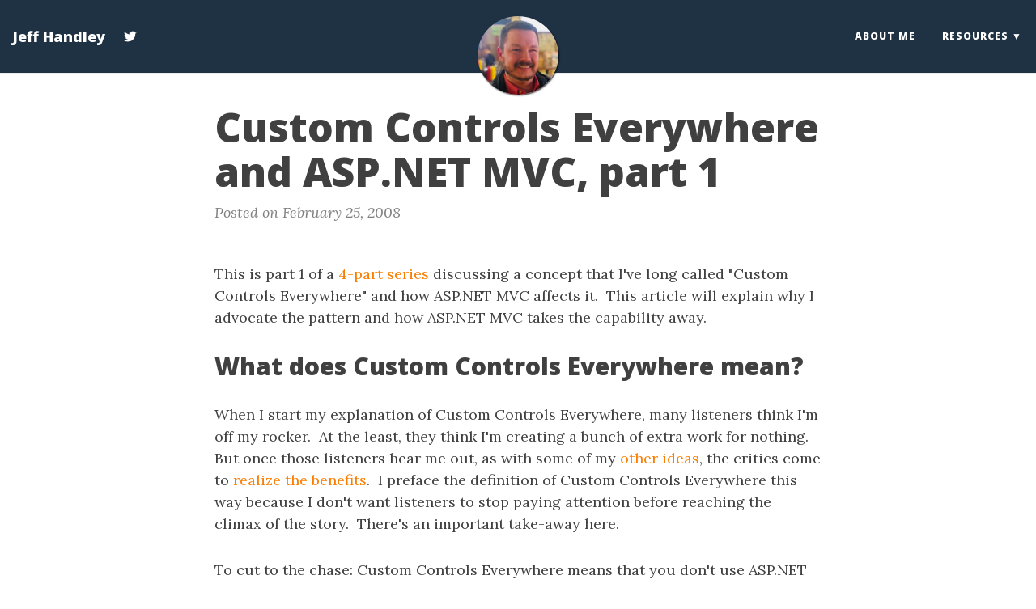

--- FILE ---
content_type: text/html; charset=utf-8
request_url: https://jeffhandley.com/2008-02-25/custom-controls-everywhere-and-asp.net-mvc-part-1
body_size: 8058
content:
<!DOCTYPE html>
<html lang="en">
  <!-- Beautiful Jekyll | MIT license | Copyright Dean Attali 2016 -->
  <head>
  <meta charset="utf-8" />
  <meta http-equiv="X-UA-Compatible" content="IE=edge">
  <meta name="viewport" content="width=device-width, initial-scale=1.0, maximum-scale=1.0">

  <title>Jeff Handley - Custom Controls Everywhere and ASP.NET MVC, part 1</title>

  <meta name="author" content="Jeff Handley" />

  

  <link rel="alternate" type="application/rss+xml" title="Jeff Handley - Leading geo-distributed teams to build frameworks and applications that provide end-user productivity and delight" href="/feed.xml" />

  

  
    
      
  <link rel="stylesheet" href="https://use.fontawesome.com/releases/v5.0.9/css/all.css" />

    
  

  
    
      <link rel="stylesheet" href="/css/bootstrap.min.css" />
    
      <link rel="stylesheet" href="/css/bootstrap-social.css" />
    
      <link rel="stylesheet" href="/css/main.css?2018-04-01-0742" />
    
  

  
    
      <link rel="stylesheet" href="//fonts.googleapis.com/css?family=Lora:400,700,400italic,700italic" />
    
      <link rel="stylesheet" href="//fonts.googleapis.com/css?family=Open+Sans:300italic,400italic,600italic,700italic,800italic,400,300,600,700,800" />
    
  

  

  

  

    <!-- Facebook OpenGraph tags -->
  

  
  <meta property="og:title" content="Custom Controls Everywhere and ASP.NET MVC, part 1" />
  

   


  <meta property="og:type" content="website" />

  
  <meta property="og:url" content="http://jeffhandley.com/2008-02-25/custom-controls-everywhere-and-asp.net-mvc-part-1" />
  <link rel="canonical" href="http://jeffhandley.com/2008-02-25/custom-controls-everywhere-and-asp.net-mvc-part-1" />
  

  
  <meta property="og:image" content="http://jeffhandley.com/img/avatar-icon.jpg" />
  


  <!-- Twitter summary cards -->
  <meta name="twitter:card" content="summary" />
  <meta name="twitter:site" content="@" />
  <meta name="twitter:creator" content="@" />

  
  <meta name="twitter:title" content="Custom Controls Everywhere and ASP.NET MVC, part 1" />
  

  

  
  <meta name="twitter:image" content="http://jeffhandley.com/img/avatar-icon.jpg" />
  

  

  

</head>


  <body>
    

    <nav class="navbar navbar-default navbar-fixed-top navbar-custom">
  <div class="container-fluid">
    <div class="navbar-header">
      <button type="button" class="navbar-toggle" data-toggle="collapse" data-target="#main-navbar">
        <span class="sr-only">Toggle navigation</span>
        <span class="icon-bar"></span>
        <span class="icon-bar"></span>
        <span class="icon-bar"></span>
      </button>
      
        <a class="navbar-brand" href="http://jeffhandley.com">Jeff Handley</a>
      
        <a href="https://twitter.com/jeffhandley" title="Twitter" class="hidden-xs nav-twitter">
          <span class="fa-stack fa-sm" aria-hidden="true" style="padding-top: 10px;">
            <i class="fa fa-circle fa-stack-2x"></i>
            <i class="fab fa-twitter fa-stack-1x fa-inverse"></i>
          </span>
          <span class="sr-only"></span>
        </a>
    </div>

    <div class="collapse navbar-collapse" id="main-navbar">
      <ul class="nav navbar-nav navbar-right">
      
        
          <li>
            






<a href="/aboutme">About Me</a>

          </li>
        
        
        
          <li class="navlinks-container">
            <a class="navlinks-parent" href="javascript:void(0)">Resources</a>
            <div class="navlinks-children">
              
                
                  






<a href="/tags">Tag Index</a>

                
              
                
                  






<a href="/archive">Archive</a>

                
              
                
                  






<a href="/strickland">Strickland</a>

                
              
                
                  






<a href="/conferences">Conferences</a>

                
              
                
                  






<a href="/resume.pdf">Resume</a>

                
              
            </div>
          </li>
        
        
      </ul>
    </div>

	
	<div class="avatar-container">
	  <div class="avatar-img-border">
	    <a href="http://jeffhandley.com ">
	      <img class="avatar-img" src="/img/avatar-icon.jpg" />
		</a>
	  </div>
	</div>
	

  </div>
</nav>


    <!-- TODO this file has become a mess, refactor it -->





<header class="header-section ">

<div class="intro-header no-img">
  <div class="container">
    <div class="row">
      <div class="col-lg-8 col-lg-offset-2 col-md-10 col-md-offset-1">
        <div class="post-heading">
          <h1>Custom Controls Everywhere and ASP.NET MVC, part 1</h1>
		  
		  
		  
		  <span class="post-meta">Posted on February 25, 2008</span>
		  
        </div>
      </div>
    </div>
  </div>
</div>
</header>




<div class="container">
  <div class="row">
    <div class="col-lg-8 col-lg-offset-2 col-md-10 col-md-offset-1">

      

      <article role="main" class="blog-post">
        <!-- more -->
<p>This is part 1 of a <a href="http://jeffhandley.com/archive/2008/02/13/custom-controls-everywhere-and-asp.net-mvc-part-0.aspx">4-part series</a> discussing a concept that I've long called "Custom Controls Everywhere" and how ASP.NET MVC affects it.  This article will explain why I advocate the pattern and how ASP.NET MVC takes the capability away.</p>
<h2>What does Custom Controls Everywhere mean?</h2>
<p>When I start my explanation of Custom Controls Everywhere, many listeners think I'm off my rocker.  At the least, they think I'm creating a bunch of extra work for nothing.  But once those listeners hear me out, as with some of my <a href="http://jeffhandley.com/archive/2007/11/19/criticism-of-my-extended-mvp-pattern.aspx">other ideas</a>, the critics come to <a href="http://jeffhandley.com/archive/2008/01/15/extended-mvp-pattern---domain-validation.aspx#110">realize the benefits</a>.  I preface the definition of Custom Controls Everywhere this way because I don't want listeners to stop paying attention before reaching the climax of the story.  There's an important take-away here.</p>
<p>To cut to the chase: Custom Controls Everywhere means that you don't use ASP.NET controls out of the box.  Don't use the &lt;asp:TextBox&gt; control; don't use the &lt;asp:DropDownList&gt; control; and don't use &lt;asp:Button&gt; or &lt;asp:Hyperlink&gt;.  With even more emphasis, <strong>never</strong> use the &lt;asp:DataGrid&gt; or &lt;asp:GridView&gt; controls!  Use your own custom controls, everywhere.  There are a few exceptions to the rule, which we'll talk about another time, but the idea is to <em>virtually always</em> inherit from the ASP.NET controls, deriving your own controls, and use those.  You end up with &lt;myApp:TextBox&gt;, &lt;myApp:DropDownList&gt;, &lt;myApp:Button&gt;, &lt;myApp:Hyperlink&gt;, &lt;myApp:DataGrid&gt; and &lt;myApp:GridView&gt;.</p>
<h2>Why on Earth would you do that!?</h2>
<p>The answer to that question is multifold.  Back in .NET 1.0 and 1.1, providing a consistent presentation was the first reason. ASP.NET 2.0 introduced <a href="http://msdn2.microsoft.com/en-us/library/ykzx33wh(VS.80).aspx">themes and skins</a>, which was excellent, but when I used themes for the first time, I realized that I still needed Custom Controls Everywhere because of a second reason, behavior.  Themes allow a consistent presentation to be configured application-wide, but they don't allow you to change behavior of controls.  For instance, the MaxLength property is not <a href="http://msdn2.microsoft.com/en-us/library/system.web.ui.themeableattribute(VS.80).aspx">themeable</a>.</p>
<p>If you define the following skin:</p>
<div style="BORDER-RIGHT: gray 1px solid; PADDING-RIGHT: 4px; BORDER-TOP: gray 1px solid; PADDING-LEFT: 4px; FONT-SIZE: 8pt; PADDING-BOTTOM: 4px; MARGIN: 20px 0px 10px; OVERFLOW: auto; BORDER-LEFT: gray 1px solid; WIDTH: 97.5%; CURSOR: text; MAX-HEIGHT: 200px; LINE-HEIGHT: 12pt; PADDING-TOP: 4px; BORDER-BOTTOM: gray 1px solid; FONT-FAMILY: consolas, 'Courier New', courier, monospace; HEIGHT: 83px; BACKGROUND-COLOR: #f4f4f4">
<div style="PADDING-RIGHT: 0px; PADDING-LEFT: 0px; FONT-SIZE: 8pt; PADDING-BOTTOM: 0px; OVERFLOW: visible; WIDTH: 100%; COLOR: black; BORDER-TOP-STYLE: none; LINE-HEIGHT: 12pt; PADDING-TOP: 0px; FONT-FAMILY: consolas, 'Courier New', courier, monospace; BORDER-RIGHT-STYLE: none; BORDER-LEFT-STYLE: none; BACKGROUND-COLOR: #f4f4f4; BORDER-BOTTOM-STYLE: none">
<pre style="PADDING-RIGHT: 0px; PADDING-LEFT: 0px; FONT-SIZE: 8pt; PADDING-BOTTOM: 0px; MARGIN: 0em; OVERFLOW: visible; WIDTH: 100%; COLOR: black; BORDER-TOP-STYLE: none; LINE-HEIGHT: 12pt; PADDING-TOP: 0px; FONT-FAMILY: consolas, 'Courier New', courier, monospace; BORDER-RIGHT-STYLE: none; BORDER-LEFT-STYLE: none; BACKGROUND-COLOR: white; BORDER-BOTTOM-STYLE: none"><span style="COLOR: #606060">   1:</span> <span style="COLOR: #0000ff">&lt;</span><span style="COLOR: #800000">asp:TextBox</span> <span style="COLOR: #ff0000">runat</span><span style="COLOR: #0000ff">="server"</span></pre>
<pre style="PADDING-RIGHT: 0px; PADDING-LEFT: 0px; FONT-SIZE: 8pt; PADDING-BOTTOM: 0px; MARGIN: 0em; OVERFLOW: visible; WIDTH: 100%; COLOR: black; BORDER-TOP-STYLE: none; LINE-HEIGHT: 12pt; PADDING-TOP: 0px; FONT-FAMILY: consolas, 'Courier New', courier, monospace; BORDER-RIGHT-STYLE: none; BORDER-LEFT-STYLE: none; BACKGROUND-COLOR: #f4f4f4; BORDER-BOTTOM-STYLE: none"><span style="COLOR: #606060">   2:</span>   <span style="COLOR: #ff0000">SkinId</span><span style="COLOR: #0000ff">="EmailAddress"</span></pre>
<pre style="PADDING-RIGHT: 0px; PADDING-LEFT: 0px; FONT-SIZE: 8pt; PADDING-BOTTOM: 0px; MARGIN: 0em; OVERFLOW: visible; WIDTH: 100%; COLOR: black; BORDER-TOP-STYLE: none; LINE-HEIGHT: 12pt; PADDING-TOP: 0px; FONT-FAMILY: consolas, 'Courier New', courier, monospace; BORDER-RIGHT-STYLE: none; BORDER-LEFT-STYLE: none; BACKGROUND-COLOR: white; BORDER-BOTTOM-STYLE: none"><span style="COLOR: #606060">   3:</span>   <span style="COLOR: #ff0000">Columns</span><span style="COLOR: #0000ff">="25"</span></pre>
<pre style="PADDING-RIGHT: 0px; PADDING-LEFT: 0px; FONT-SIZE: 8pt; PADDING-BOTTOM: 0px; MARGIN: 0em; OVERFLOW: visible; WIDTH: 100%; COLOR: black; BORDER-TOP-STYLE: none; LINE-HEIGHT: 12pt; PADDING-TOP: 0px; FONT-FAMILY: consolas, 'Courier New', courier, monospace; BORDER-RIGHT-STYLE: none; BORDER-LEFT-STYLE: none; BACKGROUND-COLOR: #f4f4f4; BORDER-BOTTOM-STYLE: none"><span style="COLOR: #606060">   4:</span>   <span style="COLOR: #ff0000">MaxLength</span><span style="COLOR: #0000ff">="80"</span> <span style="COLOR: #0000ff">/&gt;</span></pre>
</div>
</div>
<p><br />
And you attempt to utilize this SkinId:</p>
<div style="BORDER-RIGHT: gray 1px solid; PADDING-RIGHT: 4px; BORDER-TOP: gray 1px solid; PADDING-LEFT: 4px; FONT-SIZE: 8pt; PADDING-BOTTOM: 4px; MARGIN: 20px 0px 10px; OVERFLOW: auto; BORDER-LEFT: gray 1px solid; WIDTH: 97.5%; CURSOR: text; MAX-HEIGHT: 200px; LINE-HEIGHT: 12pt; PADDING-TOP: 4px; BORDER-BOTTOM: gray 1px solid; FONT-FAMILY: consolas, 'Courier New', courier, monospace; HEIGHT: 65px; BACKGROUND-COLOR: #f4f4f4">
<div style="PADDING-RIGHT: 0px; PADDING-LEFT: 0px; FONT-SIZE: 8pt; PADDING-BOTTOM: 0px; OVERFLOW: visible; WIDTH: 100%; COLOR: black; BORDER-TOP-STYLE: none; LINE-HEIGHT: 12pt; PADDING-TOP: 0px; FONT-FAMILY: consolas, 'Courier New', courier, monospace; BORDER-RIGHT-STYLE: none; BORDER-LEFT-STYLE: none; BACKGROUND-COLOR: #f4f4f4; BORDER-BOTTOM-STYLE: none">
<pre style="PADDING-RIGHT: 0px; PADDING-LEFT: 0px; FONT-SIZE: 8pt; PADDING-BOTTOM: 0px; MARGIN: 0em; OVERFLOW: visible; WIDTH: 100%; COLOR: black; BORDER-TOP-STYLE: none; LINE-HEIGHT: 12pt; PADDING-TOP: 0px; FONT-FAMILY: consolas, 'Courier New', courier, monospace; BORDER-RIGHT-STYLE: none; BORDER-LEFT-STYLE: none; BACKGROUND-COLOR: white; BORDER-BOTTOM-STYLE: none"><span style="COLOR: #606060">   1:</span> <span style="COLOR: #0000ff">&lt;</span><span style="COLOR: #800000">asp:TextBox</span> <span style="COLOR: #ff0000">runat</span><span style="COLOR: #0000ff">="server"</span></pre>
<pre style="PADDING-RIGHT: 0px; PADDING-LEFT: 0px; FONT-SIZE: 8pt; PADDING-BOTTOM: 0px; MARGIN: 0em; OVERFLOW: visible; WIDTH: 100%; COLOR: black; BORDER-TOP-STYLE: none; LINE-HEIGHT: 12pt; PADDING-TOP: 0px; FONT-FAMILY: consolas, 'Courier New', courier, monospace; BORDER-RIGHT-STYLE: none; BORDER-LEFT-STYLE: none; BACKGROUND-COLOR: #f4f4f4; BORDER-BOTTOM-STYLE: none"><span style="COLOR: #606060">   2:</span>   <span style="COLOR: #ff0000">ID</span><span style="COLOR: #0000ff">="txtEmailAddress"</span></pre>
<pre style="PADDING-RIGHT: 0px; PADDING-LEFT: 0px; FONT-SIZE: 8pt; PADDING-BOTTOM: 0px; MARGIN: 0em; OVERFLOW: visible; WIDTH: 100%; COLOR: black; BORDER-TOP-STYLE: none; LINE-HEIGHT: 12pt; PADDING-TOP: 0px; FONT-FAMILY: consolas, 'Courier New', courier, monospace; BORDER-RIGHT-STYLE: none; BORDER-LEFT-STYLE: none; BACKGROUND-COLOR: white; BORDER-BOTTOM-STYLE: none"><span style="COLOR: #606060">   3:</span>   <span style="COLOR: #ff0000">SkinId</span><span style="COLOR: #0000ff">="EmailAddress"</span> <span style="COLOR: #0000ff">/&gt;</span></pre>
</div>
</div>
<p><br />
You get the following error message:  <em>The 'MaxLength' property of a control type System.Web.UI.WebControls.TextBox cannot be applied through a control skin.</em></p>
<p>Behavior ends up being one of the most important reasons for using Custom Controls Everywhere.  MaxLength is a rudimentary example, but it illustrates simply how themes and skins fall short.</p>
<p>My project (<a href="http://jeffhandley.com/archive/2007/10/31/jeffhandley.com-version-4.aspx">DASL</a>) was faced with a more involved behavior-related feature request after we already had 500 screens in place.  We needed to make all auto-post-back drop-downs retain focus after causing the post-back.  Users were very frustrated that changing the selection on drop-downs would cause them to lose their place in the <a href="http://www.codinghorror.com/blog/archives/001055.html">tab order</a>, so we needed to implement this feature application-wide, and in short order.  Since we were using a custom (derived) DropDownList control ubiquitously, I was able to implement this new behavior into the control and meet the new requirement in an afternoon, without having to change any of the screens' code.  This, on its own, justified having created Custom Controls Everywhere for DASL.</p>
<h4>Some other notable reasons for Custom Controls Everywhere</h4>
<p>I've also found that custom controls afford better cross-browser support capabilities, possibility for security integration, validation hooks, and abstractions from external resources.</p>
<p>One way that cross-browser support is improved includes changing the way a disabled controls are rendered.  Several of my ASP.NET projects had to support Netscape 4, which had no concept of disabled controls.  My custom TextBox, when disabled, actually renders as static text in a &lt;span&gt; that looks like a disabled TextBox.</p>
<p>I've implemented security into controls by having &lt;myApp:Button Access="Save"&gt; or even &lt;myApp:SaveButton&gt;, where these controls automatically hook into the application security to ensure that the user has save permission for the given page.  If the user doesn't have the permission, the button is hidden.  The developer has no code for this other than using the correct control.</p>
<p>Validation is dramatically simplified when you can use a tag like &lt;myApp:TextBox Format="EmailAddress" Required-Enabled="True" FieldName="Email Address"&gt;.  Enough said there.</p>
<p>As for external resources, this can get a little trickier.  But if you wrap the Peter Blum <a href="http://peterblum.com/DES/DateAndTime.aspx#DateTextBox">DateTextBox</a> in your own &lt;myApp:DateTextBox&gt;, you can use all of the goodness that comes with Peter's Date Package, but you can also add additional behavior.  For example, you can add quick selections for dates that are known to be important to the user.  In the case of DASL, a school system, dates like the end of the current semester make sense.  And if you need to, you can set it up so that you could yank Peter's Date Package out in the future, and replace it with another control.</p>
<h2>But isn't it a lot of extra work to create the controls?</h2>
<p>Gosh no. It's virtually no work at all.  All you have to do is create empty classes that inherit from the ASP.NET controls, and use those instead of the stock controls.  Then you can add code when you need to, like the auto-focus auto-post-back drop-down list feature.</p>
<p>Here's an example of how to start using Custom Controls Everywhere:</p>
<div style="BORDER-RIGHT: gray 1px solid; PADDING-RIGHT: 4px; BORDER-TOP: gray 1px solid; PADDING-LEFT: 4px; FONT-SIZE: 8pt; PADDING-BOTTOM: 4px; MARGIN: 20px 0px 10px; OVERFLOW: auto; BORDER-LEFT: gray 1px solid; WIDTH: 97.5%; CURSOR: text; MAX-HEIGHT: 200px; LINE-HEIGHT: 12pt; PADDING-TOP: 4px; BORDER-BOTTOM: gray 1px solid; FONT-FAMILY: consolas, 'Courier New', courier, monospace; HEIGHT: 62px; BACKGROUND-COLOR: #f4f4f4">
<div style="PADDING-RIGHT: 0px; PADDING-LEFT: 0px; FONT-SIZE: 8pt; PADDING-BOTTOM: 0px; OVERFLOW: visible; WIDTH: 100%; COLOR: black; BORDER-TOP-STYLE: none; LINE-HEIGHT: 12pt; PADDING-TOP: 0px; FONT-FAMILY: consolas, 'Courier New', courier, monospace; BORDER-RIGHT-STYLE: none; BORDER-LEFT-STYLE: none; BACKGROUND-COLOR: #f4f4f4; BORDER-BOTTOM-STYLE: none">
<pre style="PADDING-RIGHT: 0px; PADDING-LEFT: 0px; FONT-SIZE: 8pt; PADDING-BOTTOM: 0px; MARGIN: 0em; OVERFLOW: visible; WIDTH: 100%; COLOR: black; BORDER-TOP-STYLE: none; LINE-HEIGHT: 12pt; PADDING-TOP: 0px; FONT-FAMILY: consolas, 'Courier New', courier, monospace; BORDER-RIGHT-STYLE: none; BORDER-LEFT-STYLE: none; BACKGROUND-COLOR: white; BORDER-BOTTOM-STYLE: none"><span style="COLOR: #606060">   1:</span> <span style="COLOR: #0000ff">public</span> <span style="COLOR: #0000ff">class</span> TextBox : System.Web.UI.WebControls.TextBox</pre>
<pre style="PADDING-RIGHT: 0px; PADDING-LEFT: 0px; FONT-SIZE: 8pt; PADDING-BOTTOM: 0px; MARGIN: 0em; OVERFLOW: visible; WIDTH: 100%; COLOR: black; BORDER-TOP-STYLE: none; LINE-HEIGHT: 12pt; PADDING-TOP: 0px; FONT-FAMILY: consolas, 'Courier New', courier, monospace; BORDER-RIGHT-STYLE: none; BORDER-LEFT-STYLE: none; BACKGROUND-COLOR: #f4f4f4; BORDER-BOTTOM-STYLE: none"><span style="COLOR: #606060">   2:</span> {</pre>
<pre style="PADDING-RIGHT: 0px; PADDING-LEFT: 0px; FONT-SIZE: 8pt; PADDING-BOTTOM: 0px; MARGIN: 0em; OVERFLOW: visible; WIDTH: 100%; COLOR: black; BORDER-TOP-STYLE: none; LINE-HEIGHT: 12pt; PADDING-TOP: 0px; FONT-FAMILY: consolas, 'Courier New', courier, monospace; BORDER-RIGHT-STYLE: none; BORDER-LEFT-STYLE: none; BACKGROUND-COLOR: white; BORDER-BOTTOM-STYLE: none"><span style="COLOR: #606060">   3:</span> }</pre>
</div>
</div>
<p><br />
Then you can just register the namespace of your custom controls in the web.config file, and it's available everywhere.  That's it.  Done; on to the next control.</p>
<div style="BORDER-RIGHT: gray 1px solid; PADDING-RIGHT: 4px; BORDER-TOP: gray 1px solid; PADDING-LEFT: 4px; FONT-SIZE: 8pt; PADDING-BOTTOM: 4px; MARGIN: 20px 0px 10px; OVERFLOW: auto; BORDER-LEFT: gray 1px solid; WIDTH: 97.5%; CURSOR: text; MAX-HEIGHT: 200px; LINE-HEIGHT: 12pt; PADDING-TOP: 4px; BORDER-BOTTOM: gray 1px solid; FONT-FAMILY: consolas, 'Courier New', courier, monospace; BACKGROUND-COLOR: #f4f4f4">
<div style="PADDING-RIGHT: 0px; PADDING-LEFT: 0px; FONT-SIZE: 8pt; PADDING-BOTTOM: 0px; OVERFLOW: visible; WIDTH: 100%; COLOR: black; BORDER-TOP-STYLE: none; LINE-HEIGHT: 12pt; PADDING-TOP: 0px; FONT-FAMILY: consolas, 'Courier New', courier, monospace; BORDER-RIGHT-STYLE: none; BORDER-LEFT-STYLE: none; BACKGROUND-COLOR: #f4f4f4; BORDER-BOTTOM-STYLE: none">
<pre style="PADDING-RIGHT: 0px; PADDING-LEFT: 0px; FONT-SIZE: 8pt; PADDING-BOTTOM: 0px; MARGIN: 0em; OVERFLOW: visible; WIDTH: 100%; COLOR: black; BORDER-TOP-STYLE: none; LINE-HEIGHT: 12pt; PADDING-TOP: 0px; FONT-FAMILY: consolas, 'Courier New', courier, monospace; BORDER-RIGHT-STYLE: none; BORDER-LEFT-STYLE: none; BACKGROUND-COLOR: white; BORDER-BOTTOM-STYLE: none"><span style="COLOR: #606060">   1:</span> <span style="COLOR: #0000ff">&lt;</span><span style="COLOR: #800000">pages</span><span style="COLOR: #0000ff">&gt;</span></pre>
<pre style="PADDING-RIGHT: 0px; PADDING-LEFT: 0px; FONT-SIZE: 8pt; PADDING-BOTTOM: 0px; MARGIN: 0em; OVERFLOW: visible; WIDTH: 100%; COLOR: black; BORDER-TOP-STYLE: none; LINE-HEIGHT: 12pt; PADDING-TOP: 0px; FONT-FAMILY: consolas, 'Courier New', courier, monospace; BORDER-RIGHT-STYLE: none; BORDER-LEFT-STYLE: none; BACKGROUND-COLOR: #f4f4f4; BORDER-BOTTOM-STYLE: none"><span style="COLOR: #606060">   2:</span>   <span style="COLOR: #0000ff">&lt;</span><span style="COLOR: #800000">controls</span><span style="COLOR: #0000ff">&gt;</span></pre>
<pre style="PADDING-RIGHT: 0px; PADDING-LEFT: 0px; FONT-SIZE: 8pt; PADDING-BOTTOM: 0px; MARGIN: 0em; OVERFLOW: visible; WIDTH: 100%; COLOR: black; BORDER-TOP-STYLE: none; LINE-HEIGHT: 12pt; PADDING-TOP: 0px; FONT-FAMILY: consolas, 'Courier New', courier, monospace; BORDER-RIGHT-STYLE: none; BORDER-LEFT-STYLE: none; BACKGROUND-COLOR: white; BORDER-BOTTOM-STYLE: none"><span style="COLOR: #606060">   3:</span>   <span style="COLOR: #0000ff">&lt;</span><span style="COLOR: #800000">add</span> <span style="COLOR: #ff0000">tagPrefix</span><span style="COLOR: #0000ff">="myApp"</span></pre>
<pre style="PADDING-RIGHT: 0px; PADDING-LEFT: 0px; FONT-SIZE: 8pt; PADDING-BOTTOM: 0px; MARGIN: 0em; OVERFLOW: visible; WIDTH: 100%; COLOR: black; BORDER-TOP-STYLE: none; LINE-HEIGHT: 12pt; PADDING-TOP: 0px; FONT-FAMILY: consolas, 'Courier New', courier, monospace; BORDER-RIGHT-STYLE: none; BORDER-LEFT-STYLE: none; BACKGROUND-COLOR: #f4f4f4; BORDER-BOTTOM-STYLE: none"><span style="COLOR: #606060">   4:</span>  <span style="COLOR: #ff0000">namespace</span><span style="COLOR: #0000ff">="CustomControlsEverywhere.Controls"</span></pre>
<pre style="PADDING-RIGHT: 0px; PADDING-LEFT: 0px; FONT-SIZE: 8pt; PADDING-BOTTOM: 0px; MARGIN: 0em; OVERFLOW: visible; WIDTH: 100%; COLOR: black; BORDER-TOP-STYLE: none; LINE-HEIGHT: 12pt; PADDING-TOP: 0px; FONT-FAMILY: consolas, 'Courier New', courier, monospace; BORDER-RIGHT-STYLE: none; BORDER-LEFT-STYLE: none; BACKGROUND-COLOR: white; BORDER-BOTTOM-STYLE: none"><span style="COLOR: #606060">   5:</span>  <span style="COLOR: #ff0000">assembly</span><span style="COLOR: #0000ff">="CustomControlsEverywhere"</span> <span style="COLOR: #0000ff">/&gt;</span></pre>
<pre style="PADDING-RIGHT: 0px; PADDING-LEFT: 0px; FONT-SIZE: 8pt; PADDING-BOTTOM: 0px; MARGIN: 0em; OVERFLOW: visible; WIDTH: 100%; COLOR: black; BORDER-TOP-STYLE: none; LINE-HEIGHT: 12pt; PADDING-TOP: 0px; FONT-FAMILY: consolas, 'Courier New', courier, monospace; BORDER-RIGHT-STYLE: none; BORDER-LEFT-STYLE: none; BACKGROUND-COLOR: #f4f4f4; BORDER-BOTTOM-STYLE: none"><span style="COLOR: #606060">   6:</span>         ...</pre>
<pre style="PADDING-RIGHT: 0px; PADDING-LEFT: 0px; FONT-SIZE: 8pt; PADDING-BOTTOM: 0px; MARGIN: 0em; OVERFLOW: visible; WIDTH: 100%; COLOR: black; BORDER-TOP-STYLE: none; LINE-HEIGHT: 12pt; PADDING-TOP: 0px; FONT-FAMILY: consolas, 'Courier New', courier, monospace; BORDER-RIGHT-STYLE: none; BORDER-LEFT-STYLE: none; BACKGROUND-COLOR: white; BORDER-BOTTOM-STYLE: none"><span style="COLOR: #606060">   7:</span>   <span style="COLOR: #0000ff">&lt;/</span><span style="COLOR: #800000">controls</span><span style="COLOR: #0000ff">&gt;</span></pre>
<pre style="PADDING-RIGHT: 0px; PADDING-LEFT: 0px; FONT-SIZE: 8pt; PADDING-BOTTOM: 0px; MARGIN: 0em; OVERFLOW: visible; WIDTH: 100%; COLOR: black; BORDER-TOP-STYLE: none; LINE-HEIGHT: 12pt; PADDING-TOP: 0px; FONT-FAMILY: consolas, 'Courier New', courier, monospace; BORDER-RIGHT-STYLE: none; BORDER-LEFT-STYLE: none; BACKGROUND-COLOR: #f4f4f4; BORDER-BOTTOM-STYLE: none"><span style="COLOR: #606060">   8:</span> <span style="COLOR: #0000ff">&lt;/</span><span style="COLOR: #800000">pages</span><span style="COLOR: #0000ff">&gt;</span></pre>
</div>
</div>
<p> </p>
<h2>Okay, I'll buy in, but why won't it work in ASP.NET MVC?</h2>
<p>One of the first things I tried to do with ASP.NET MVC was to create a custom TextBox control, and slap it into a view.  But, that results in an error:</p>
<p><em>Control 'ctl00_MainContentPlaceHolder_EmailAddress' of type 'TextBox' must be placed inside a form tag with runat=server.</em></p>
<p>This is by design, and I expected to get this error.  MVC is not designed for use with forms set to runat=server.  Server forms are all about post-backs, and MVC is the polar opposite of post-backs.  While you could probably find a way to marry the two together, it would be ugly and pointless.  The result is that you cannot use some of the System.Web.UI.WebControls in MVC.  Form controls and validators will throw the above error, which is why the MVC demos out there show the old-school usage of &lt;input type="text"&gt;, and no validation in the view.</p>
<p>I thought I heard <a href="http://weblogs.asp.net/scottgu/">Scott Guthrie</a> mention that putting a server form in an MVC view would throw an exception, but that isn't the case (right now).  Instead, it <em>appears</em> to work. You can even put TextBox controls and validators onto the form.  But, the controller will not be able to retrieve the values from these controls, because of the Name attribute that will be emitted to the control.  The Name attribute will respect the naming container, to where it's unpredictable what the name of the control will be.  In summary, you cannot use these server controls.  Say bye-bye to all of the custom controls that you've already put in place.  And forget about inheriting from the ASP.NET TextBox for use within MVC.  No more Custom Controls Everywhere.</p>
<h3>What about the UI Helpers?</h3>
<p>Microsoft has given us some extensions to provide <a href="http://blog.wekeroad.com/2007/12/05/aspnet-mvc-preview-using-the-mvc-ui-helpers/">UI helpers</a>.  These are pretty snazzy.  Rob Conery has written a bunch about them--check em out.  Essentially, these are helper methods that emit HTML for you, so that you don't have to write all of those silly &lt;input&gt; tags.  Instead, you use code like this: <em>(credit to <a href="http://blog.wekeroad.com/">Rob Conery</a> on this)</em></p>
<div style="BORDER-RIGHT: gray 1px solid; PADDING-RIGHT: 4px; BORDER-TOP: gray 1px solid; PADDING-LEFT: 4px; FONT-SIZE: 8pt; PADDING-BOTTOM: 4px; MARGIN: 20px 0px 10px; OVERFLOW: auto; BORDER-LEFT: gray 1px solid; WIDTH: 97.5%; CURSOR: text; MAX-HEIGHT: 200px; LINE-HEIGHT: 12pt; PADDING-TOP: 4px; BORDER-BOTTOM: gray 1px solid; FONT-FAMILY: consolas, 'Courier New', courier, monospace; BACKGROUND-COLOR: #f4f4f4">
<div style="PADDING-RIGHT: 0px; PADDING-LEFT: 0px; FONT-SIZE: 8pt; PADDING-BOTTOM: 0px; OVERFLOW: visible; WIDTH: 100%; COLOR: black; BORDER-TOP-STYLE: none; LINE-HEIGHT: 12pt; PADDING-TOP: 0px; FONT-FAMILY: consolas, 'Courier New', courier, monospace; BORDER-RIGHT-STYLE: none; BORDER-LEFT-STYLE: none; BACKGROUND-COLOR: #f4f4f4; BORDER-BOTTOM-STYLE: none">
<pre style="PADDING-RIGHT: 0px; PADDING-LEFT: 0px; FONT-SIZE: 8pt; PADDING-BOTTOM: 0px; MARGIN: 0em; OVERFLOW: visible; WIDTH: 100%; COLOR: black; BORDER-TOP-STYLE: none; LINE-HEIGHT: 12pt; PADDING-TOP: 0px; FONT-FAMILY: consolas, 'Courier New', courier, monospace; BORDER-RIGHT-STYLE: none; BORDER-LEFT-STYLE: none; BACKGROUND-COLOR: white; BORDER-BOTTOM-STYLE: none"><span style="COLOR: #606060">   1:</span> Name:<span style="COLOR: #0000ff">&lt;</span><span style="COLOR: #800000">br</span> <span style="COLOR: #0000ff">/&gt;</span></pre>
<pre style="PADDING-RIGHT: 0px; PADDING-LEFT: 0px; FONT-SIZE: 8pt; PADDING-BOTTOM: 0px; MARGIN: 0em; OVERFLOW: visible; WIDTH: 100%; COLOR: black; BORDER-TOP-STYLE: none; LINE-HEIGHT: 12pt; PADDING-TOP: 0px; FONT-FAMILY: consolas, 'Courier New', courier, monospace; BORDER-RIGHT-STYLE: none; BORDER-LEFT-STYLE: none; BACKGROUND-COLOR: #f4f4f4; BORDER-BOTTOM-STYLE: none"><span style="COLOR: #606060">   2:</span> <span style="BACKGROUND-COLOR: #ffff00">&lt;%</span>=Html.TextBox(“txtName”,20) %<span style="COLOR: #0000ff">&gt;&lt;</span><span style="COLOR: #800000">br</span> <span style="COLOR: #0000ff">/&gt;</span></pre>
<pre style="PADDING-RIGHT: 0px; PADDING-LEFT: 0px; FONT-SIZE: 8pt; PADDING-BOTTOM: 0px; MARGIN: 0em; OVERFLOW: visible; WIDTH: 100%; COLOR: black; BORDER-TOP-STYLE: none; LINE-HEIGHT: 12pt; PADDING-TOP: 0px; FONT-FAMILY: consolas, 'Courier New', courier, monospace; BORDER-RIGHT-STYLE: none; BORDER-LEFT-STYLE: none; BACKGROUND-COLOR: white; BORDER-BOTTOM-STYLE: none"><span style="COLOR: #606060">   3:</span> Name, with maxlength:<span style="COLOR: #0000ff">&lt;</span><span style="COLOR: #800000">br</span> <span style="COLOR: #0000ff">/&gt;</span></pre>
<pre style="PADDING-RIGHT: 0px; PADDING-LEFT: 0px; FONT-SIZE: 8pt; PADDING-BOTTOM: 0px; MARGIN: 0em; OVERFLOW: visible; WIDTH: 100%; COLOR: black; BORDER-TOP-STYLE: none; LINE-HEIGHT: 12pt; PADDING-TOP: 0px; FONT-FAMILY: consolas, 'Courier New', courier, monospace; BORDER-RIGHT-STYLE: none; BORDER-LEFT-STYLE: none; BACKGROUND-COLOR: #f4f4f4; BORDER-BOTTOM-STYLE: none"><span style="COLOR: #606060">   4:</span> <span style="BACKGROUND-COLOR: #ffff00">&lt;%</span>=Html.TextBox(“txtName”,“My Value”,20,20) %<span style="COLOR: #0000ff">&gt;&lt;</span><span style="COLOR: #800000">br</span> <span style="COLOR: #0000ff">/&gt;</span></pre>
</div>
</div>
<p><br />
There is a lot of work that has gone into these UI helpers, and they have some great advantages.  But, and you knew there was a but, they don't lend themselves to a Custom Controls Everywhere approach.  All of the UI Helpers are created as extension methods to the HtmlHelper class, so you can't create a derived HtmlHelper class that overrides these methods.  And even if you could, you'd have to override every overload that is offered.  So we have all of this goodness, and we cannot use it with the Custom Controls Everywhere pattern.</p>
<h2>Where does that leave us?</h2>
<p>When I think of losing my <a href="http://jeffhandley.com/archive/2008/02/12/self-validating-form-controls.aspx">self-validating controls</a>, I am sad.  The loss of Custom Controls Everywhere really makes me feel like ASP.NET MVC is a huge step backward.  I've refused to throw in the towel though; so in the <a href="http://jeffhandley.com/archive/2008/03/08/custom-controls-everywhere-and-asp.net-mvc-part-2.aspx">next article</a> of this series, I'll demonstrate a way to bring Custom Controls Everywhere back to life within MVC.  Then part 3 of the series will discuss how the MVC framework could be changed to promote the concept.  Part 4 will extend on that, showing how validation could be baked in too.</p>
<p>Please stay tuned and provide any thoughts or feedback that you have.</p>

      </article>

      

      
        <!-- Check if any share-links are active -->




<section id="social-share-section">
  <style>
  #social-share-section a.btn-social-icon svg {
    margin-top: 5px;
  }
  </style>
  <span class="sr-only">Share: </span>

  
  <!--- Share on Twitter -->
    <a href="https://twitter.com/intent/tweet?text=Custom+Controls+Everywhere+and+ASP.NET+MVC%2C+part+1+http://jeffhandley.com/2008-02-25/custom-controls-everywhere-and-asp.net-mvc-part-1"
      class="btn btn-social-icon btn-twitter" title="Share on Twitter">
      <span class="fab fa-twitter" aria-hidden="true"></span>
      <span class="sr-only">Twitter</span>
    </a>
  

  

  

  
  <!--- Share on LinkedIn -->
    <a href="https://www.linkedin.com/shareArticle?mini=true&url=http://jeffhandley.com/2008-02-25/custom-controls-everywhere-and-asp.net-mvc-part-1"
      class="btn btn-social-icon btn-linkedin" title="Share on LinkedIn">
      <span class="fab fa-linkedin" aria-hidden="true"></span>
      <span class="sr-only">LinkedIn</span>
    </a>
  

</section>



      

      <ul class="pager blog-pager">
        
        <li class="previous">
          <a href="/2008-02-22/still-no-go.-back-to-3gb-ram" data-toggle="tooltip" data-placement="top" title="Still no go... back to 3GB RAM">&larr; Previous Post</a>
        </li>
        
        
        <li class="next">
          <a href="/2008-03-09/custom-controls-everywhere-and-asp.net-mvc-part-2" data-toggle="tooltip" data-placement="top" title="Custom Controls Everywhere and ASP.NET MVC, part 2">Next Post &rarr;</a>
        </li>
        
      </ul>

      
        <div class="disqus-comments">
          <div class="comments">
    <div id="disqus_thread"></div>
    <script type="text/javascript">
        var disqus_shortname = 'jeffhandley';
        /* ensure that pages with query string get the same discussion */
            var url_parts = window.location.href.split("?");
            var disqus_url = url_parts[0];
        (function() {
            var dsq = document.createElement('script'); dsq.type = 'text/javascript'; dsq.async = true;
            dsq.src = '//' + disqus_shortname + '.disqus.com/embed.js';
            (document.getElementsByTagName('head')[0] || document.getElementsByTagName('body')[0]).appendChild(dsq);
        })();
    </script>
    <noscript>Please enable JavaScript to view the <a href="http://disqus.com/?ref_noscript">comments powered by Disqus.</a></noscript>
</div>
        </div>
      
    </div>
  </div>
</div>


    <footer>
  <div class="container beautiful-jekyll-footer">
    <div class="row">
      <div class="col-lg-8 col-lg-offset-2 col-md-10 col-md-offset-1">
        <ul class="list-inline text-center footer-social-links"><li><a href="/feed.xml" title="RSS"><span class="fa-stack fa-lg" aria-hidden="true">
                  <i class="fa fa-circle fa-stack-2x"></i>
                  <i class="fas fa-rss fa-stack-1x fa-inverse"></i>
                </span>
                <span class="sr-only">RSS</span>
              </a>
            </li><li><a href="https://github.com/jeffhandley" title="GitHub"><span class="fa-stack fa-lg" aria-hidden="true">
                  <i class="fa fa-circle fa-stack-2x"></i>
                  <i class="fab fa-github fa-stack-1x fa-inverse"></i>
                </span>
                <span class="sr-only">GitHub</span>
              </a>
            </li><li><a href="https://www.npmjs.com/~jeffhandley" title="npm"><span class="fa-stack fa-lg" aria-hidden="true">
                  <i class="fa fa-circle fa-stack-2x"></i>
                  <i class="fab fa-npm fa-stack-1x fa-inverse"></i>
                </span>
                <span class="sr-only">npm</span>
              </a>
            </li><li><a href="https://twitter.com/jeffhandley" title="Twitter"><span class="fa-stack fa-lg" aria-hidden="true">
                  <i class="fa fa-circle fa-stack-2x"></i>
                  <i class="fab fa-twitter fa-stack-1x fa-inverse"></i>
                </span>
                <span class="sr-only">Twitter</span>
              </a>
            </li><li><a href="https://linkedin.com/in/jeffreyhandley" title="LinkedIn"><span class="fa-stack fa-lg" aria-hidden="true">
                  <i class="fa fa-circle fa-stack-2x"></i>
                  <i class="fab fa-linkedin fa-stack-1x fa-inverse"></i>
                </span>
                <span class="sr-only">LinkedIn</span>
              </a>
            </li><li><a href="jeffhandley@mastodon.social" title=""><span class="fa-stack fa-lg" aria-hidden="true">
                  <i class="fa fa-circle fa-stack-2x"></i>
                  <i class=" fa-stack-1x fa-inverse"></i>
                </span>
                <span class="sr-only"></span>
              </a>
            </li></ul>
      <p class="copyright text-muted">
      Jeff Handley
      &nbsp;&bull;&nbsp;
      2025

      
      &nbsp;&bull;&nbsp;
      <a href="http://jeffhandley.com">jeffhandley.com</a>
      

      
      </p>
          <!-- Please don't remove this, keep my open source work credited :) -->
    <p class="theme-by text-muted">
      Theme by
      <a href="http://deanattali.com/beautiful-jekyll/">beautiful-jekyll</a>
    </p>
      </div>
    </div>
  </div>
</footer>


    






  
	<script src="/js/jquery-1.11.2.min.js"></script>
  
	<script src="/js/bootstrap.min.js"></script>
  
	<script src="/js/main.js"></script>
  



	<!-- Google Analytics -->
	<script>
		(function(i,s,o,g,r,a,m){i['GoogleAnalyticsObject']=r;i[r]=i[r]||function(){
		(i[r].q=i[r].q||[]).push(arguments)},i[r].l=1*new Date();a=s.createElement(o),
		m=s.getElementsByTagName(o)[0];a.async=1;a.src=g;m.parentNode.insertBefore(a,m)
		})(window,document,'script','//www.google-analytics.com/analytics.js','ga');
		ga('create', 'UA-11713933-1', 'auto');
		ga('send', 'pageview');
	</script>
	<!-- End Google Analytics -->



  </body>
</html>


--- FILE ---
content_type: text/plain
request_url: https://www.google-analytics.com/j/collect?v=1&_v=j102&a=734882298&t=pageview&_s=1&dl=https%3A%2F%2Fjeffhandley.com%2F2008-02-25%2Fcustom-controls-everywhere-and-asp.net-mvc-part-1&ul=en-us%40posix&dt=Jeff%20Handley%20-%20Custom%20Controls%20Everywhere%20and%20ASP.NET%20MVC%2C%20part%201&sr=1280x720&vp=1280x720&_u=IEBAAEABAAAAACAAI~&jid=2119402890&gjid=2137307989&cid=1311876351.1768866639&tid=UA-11713933-1&_gid=416389356.1768866639&_r=1&_slc=1&z=563760523
body_size: -450
content:
2,cG-0KL2PGV58L